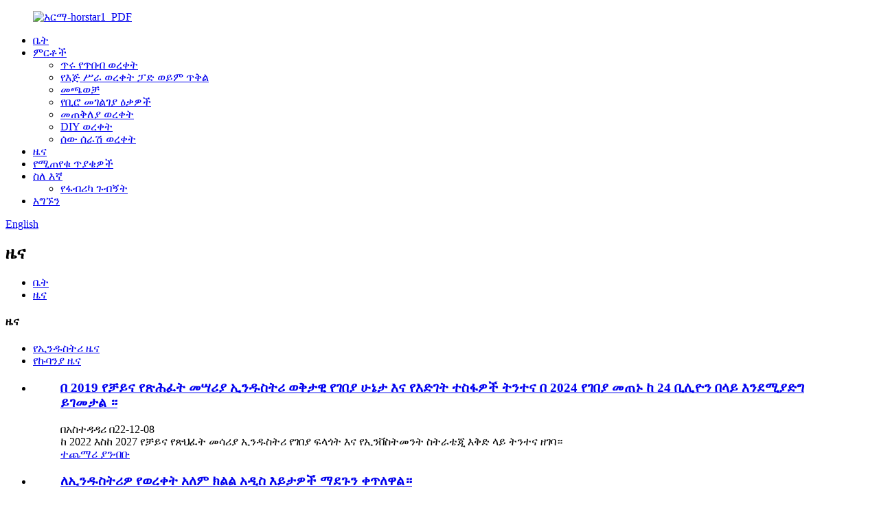

--- FILE ---
content_type: text/html
request_url: http://am.horstarco.com/news/
body_size: 7536
content:
<!DOCTYPE html> <html dir="ltr" lang="am"> <head> <meta http-equiv="Content-Type" content="text/html; charset=UTF-8" /> <!-- Google tag (gtag.js) --> <script async src="https://www.googletagmanager.com/gtag/js?id=G-BZF449DZ6Y"></script> <script>
  window.dataLayer = window.dataLayer || [];
  function gtag(){dataLayer.push(arguments);}
  gtag('js', new Date());

  gtag('config', 'G-BZF449DZ6Y');
</script>  <title>ዜና</title> <meta name="viewport" content="width=device-width,initial-scale=1,minimum-scale=1,maximum-scale=1,user-scalable=no"> <link rel="apple-touch-icon-precomposed" href=""> <meta name="format-detection" content="telephone=no"> <meta name="apple-mobile-web-app-capable" content="yes"> <meta name="apple-mobile-web-app-status-bar-style" content="black"> <link href="//cdn.globalso.com/horstarco/style/global/style.css" rel="stylesheet"> <link href="//cdn.globalso.com/horstarco/style/public/public.css" rel="stylesheet">  <link rel="shortcut icon" href="//cdn.globalso.com/horstarco/logo-horstar1_PDF1.png" /> <link rel="canonical" href="https://www.horstarco.com/news/" /> <link href="//cdn.globalso.com/hide_search.css" rel="stylesheet"/><link href="//www.horstarco.com/style/am.html.css" rel="stylesheet"/></head> <body> <div class="container">    <!-- web_head start -->       <header class="web_head index_web_head">          <section class="head_layer">             <div class="layout">                <figure class="logo"> <a href="/">			<img src="//cdn.globalso.com/horstarco/logo-horstar1_PDF2.png" alt="አርማ-horstar1_PDF"> 				</a></figure>                <nav class="nav_wrap">                   <ul class="head_nav">                      <li><a href="/">ቤት</a></li> <li><a href="/products/">ምርቶች</a> <ul class="sub-menu"> 	<li><a href="/fine-art-paper/">ጥሩ የጥበብ ወረቀት</a></li> 	<li><a href="/craftwork-paper-pad-or-pack/">የእጅ ሥራ ወረቀት ፓድ ወይም ጥቅል</a></li> 	<li><a href="/toy/">መጫወቻ</a></li> 	<li><a href="/office-supplies/">የቢሮ መገልገያ ዕቃዎች</a></li> 	<li><a href="/wrapping-paper/">መጠቅለያ ወረቀት</a></li> 	<li><a href="/diy-paper/">DIY ወረቀት</a></li> 	<li><a href="/synthetic-paper/">ሰው ሰራሽ ወረቀት</a></li> </ul> </li> <li class="nav-current"><a href="/news/">ዜና</a></li> <li><a href="/faqs/">የሚጠየቁ ጥያቄዎች</a></li> <li><a href="/about-us/">ስለ እኛ</a> <ul class="sub-menu"> 	<li><a href="/factory-tour/">የፋብሪካ ጉብኝት</a></li> </ul> </li> <li><a href="/contact-us/">አግኙን</a></li>                   </ul>                </nav>                <div class="head_right">                   <b id="btn-search" class="btn--search"></b>                      <div class="change-language ensemble">   <div class="change-language-info">     <div class="change-language-title medium-title">        <div class="language-flag language-flag-en"><a href="https://www.horstarco.com/"><b class="country-flag"></b><span>English</span> </a></div>        <b class="language-icon"></b>      </div> 	<div class="change-language-cont sub-content">         <div class="empty"></div>     </div>   </div> </div> <!--theme260-->               </div>             </div>          </section>       </header>       <!--// web_head end -->  <!-- sys_sub_head -->     <section class="sys_sub_head">                 <div class="sub_head_cont" style="background-image: url(//cdn.globalso.com/horstarco/349846136.jpg)">                   <div class="layout">           <h1 class="sub_head_title">ዜና</h1>         </div>       </div>       <div class="path_bar">         <div class="layout">           <ul>             <li> <a itemprop="breadcrumb" href="/">ቤት</a></li><li> <a href="#">ዜና</a></li>           </ul>         </div>       </div>     </section>       <section class="web_main page_main">   <div class="layout">     <aside class="aside">   <section class="aside-wrap">     <section class="side-widget">     <div class="side-tit-bar">       <h4 class="side-tit">ዜና</h4>     </div>     <ul class="side-cate">       <li><a href="/news_catalog/industry-news/">የኢንዱስትሪ ዜና</a></li> <li><a href="/news_catalog/company-news/">የኩባንያ ዜና</a></li>     </ul>   </section>       </section> </aside>    <section class="main">       <div class="blog_list">                 <ul>                     <li class="blog-item">             <figure class="item-wrap">                             <figcaption class="item-info">                 <h3 class="item-title"><a href="/news/analysis-on-the-current-market-situation-and-development-prospects-of-chinas-stationery-industry-in-2019-it-is-estimated-that-the-market-size-will-grow-by-more-than-24-billion-in-2024/">በ 2019 የቻይና የጽሕፈት መሣሪያ ኢንዱስትሪ ወቅታዊ የገበያ ሁኔታ እና የእድገት ተስፋዎች ትንተና በ 2024 የገበያ መጠኑ ከ 24 ቢሊዮን በላይ እንደሚያድግ ይገመታል ።</a></h3>                 <time>በአስተዳዳሪ በ22-12-08</time>                 <div class="item-detail">ከ 2022 እስከ 2027 የቻይና የጽህፈት መሳሪያ ኢንዱስትሪ የገበያ ፍላጎት እና የኢንቨስትመንት ስትራቴጂ እቅድ ላይ ትንተና ዘገባ።</div>                 <a href="/news/analysis-on-the-current-market-situation-and-development-prospects-of-chinas-stationery-industry-in-2019-it-is-estimated-that-the-market-size-will-grow-by-more-than-24-billion-in-2024/" class="item-more">ተጨማሪ ያንብቡ</a> </figcaption>             </figure>           </li>                     <li class="blog-item">             <figure class="item-wrap">                             <figcaption class="item-info">                 <h3 class="item-title"><a href="/news/new-perspectives-for-your-industry-paperworld-range-continues-to-develop/">ለኢንዱስትሪዎ የወረቀት አለም ክልል አዲስ እይታዎች ማደጉን ቀጥለዋል።</a></h3>                 <time>በአስተዳዳሪ በ22-12-08</time>                 <div class="item-detail">የቤት እና የቢሮ ፣ የአኗኗር ዘይቤ እና ስራ ጥምረት በአሁኑ ጊዜ አኗኗራችንን እና በከፍተኛ ደረጃ እየሰራን ነው።እነዚህ እድገቶች ከመቼውም ጊዜ በበለጠ በኑሮ እና በመስራት ላይ እየታዩ ሲሆን ከዚህ ቀደም የተለዩ አካባቢዎች ወደ...</div>                 <a href="/news/new-perspectives-for-your-industry-paperworld-range-continues-to-develop/" class="item-more">ተጨማሪ ያንብቡ</a> </figcaption>             </figure>           </li>                     <li class="blog-item">             <figure class="item-wrap">                             <figcaption class="item-info">                 <h3 class="item-title"><a href="/news/import-and-export-of-paper-paper-products-and-pulp-in-january-2022/">በጃንዋሪ 2022 የወረቀት፣ የወረቀት ምርቶች እና የጥራጥሬ ምርቶች ማስመጣት እና ወደ ውጭ መላክ</a></h3>                 <time>በአስተዳዳሪ በ22-12-08</time>                 <div class="item-detail">በጃንዋሪ 2022 የቻይና የወረቀት እና የወረቀት ምርቶች ከውጭ የሚገቡት የወረቀት ምርቶች ማሸግ ከወረቀት እና ከፓልፕ የተሰሩ የሸቀጦች ማሸጊያዎችን እንደ ዋና ጥሬ ዕቃዎች ያመለክታል።ከፍተኛ ጥንካሬ፣ ዝቅተኛ የእርጥበት መጠን፣ ዝቅተኛ የመተላለፊያ ችሎታ፣ ምንም ዝገት እና የተወሰነ ዋት...</div>                 <a href="/news/import-and-export-of-paper-paper-products-and-pulp-in-january-2022/" class="item-more">ተጨማሪ ያንብቡ</a> </figcaption>             </figure>           </li>                   </ul>         <div class="page_bar">         <div class="pages"></div>       </div>       </div>            </section>   </div> </section>        <!-- web_footer start -->       <footer class="web_footer">          <div class="foot_service">             <div class="layout">                <div class="foot_items flex_row">                   <nav class="foot_item">                      <div class="foot_item_hd">                         <h2 class="title">ተገናኝ</h2>                      </div>                      <div class="foot_item_bd">                         <ul class="foot_contact_list">                                                                <li class="contact_item">                   <div class="contact_txt">                      <span class="item_label">ነፃ ምክክር</span>                     <span class="item_val">0086-136070466662</span>                   </div>                 </li> 				  				                <li class="contact_item clear">                   <div class="contact_txt">                     <span class="item_label">አድራሻ</span>                     <span class="item_val">#2-4616 Tulip Mansion፣ No.188 Hongcheng Road፣ Qingyunpu District፣ Nanchang፣ Jiangxi፣ China</span>                   </div>                 </li> 								 				                <li class="contact_item">                   <div class="contact_txt">                     <span class="item_label">ኢሜል</span>                     <span class="item_val"><a href="mailto:horstar@163.com">horstar@163.com</a></span>                   </div>                 </li> 				                        </ul>                      </div>                   </nav>                   <nav class="foot_item">                      <div class="foot_item_hd">                         <h2 class="title">የድርጅቱ ህይወት ታሪክ</h2>                      </div>                      <div class="foot_item_bd">                         <ul class="foot_txt_list">                            <li><a href="/about-us/">ስለ እኛ</a></li> <li><a href="/faqs/">የሚጠየቁ ጥያቄዎች</a></li> <li><a href="/contact-us/">አግኙን</a></li>                         </ul>                         <ul class="foot_sns">                            		<li><a target="_blank" href=""><img src="//cdn.globalso.com/horstarco/sns01.png" alt="sns01"></a></li> 			<li><a target="_blank" href=""><img src="//cdn.globalso.com/horstarco/sns02.png" alt="sns02"></a></li> 			<li><a target="_blank" href=""><img src="//cdn.globalso.com/horstarco/sns03.png" alt="sns03"></a></li> 			<li><a target="_blank" href=""><img src="//cdn.globalso.com/horstarco/sns04.png" alt="sns04"></a></li> 	                        </ul>                      </div>                                        </nav>                   <nav class="foot_item">                      <div class="foot_item_hd">                         <div class="foot_logo">	<img src="//cdn.globalso.com/horstarco/logo-horstar1_PDF2.png" alt="አርማ-horstar1_PDF"> 	 </div>                      </div>                      <div class="foot_item_bd">                                                  <div class="copyright">© የቅጂ መብት - 2010-2023: ሁሉም መብቶች የተጠበቁ ናቸው. -  ,  ,  ,  ,  ,  ,                 <script type="text/javascript" src="//www.globalso.site/livechat.js"></script></div>                      </div>                                        </nav>                </div>             </div>          </div>       </footer>          <!--// web_footer end -->     <!--// container end --> <aside class="scrollsidebar" id="scrollsidebar">   <div class="side_content">     <div class="side_list">       <header class="hd"><img src="//cdn.globalso.com/title_pic.png" alt="የመስመር ላይ Inuiry"/></header>       <div class="cont">         <li><a class="email" href="javascript:">ኢሜል ላክ</a></li>                                       </div>                   <div class="side_title"><a  class="close_btn"><span>x</span></a></div>     </div>   </div>   <div class="show_btn"></div> </aside> <div class="inquiry-pop-bd">   <div class="inquiry-pop"> <i class="ico-close-pop" onclick="hideMsgPop();"></i>     <script type="text/javascript" src="//www.globalso.site/form.js"></script>   </div> </div> </div>   <div class="web-search"> <b id="btn-search-close" class="btn--search-close"></b>     <div style=" width:100%">       <div class="head-search">         <form action="/search.php" method="get">           <input class="search-ipt" name="s" placeholder="Start Typing..." /> 		  <input type="hidden" name="cat" value="490"/>           <input class="search-btn" type="submit" value="" />           <span class="search-attr">ለመፈለግ አስገባን ወይም ESCን ለመዝጋት ይንኩ።</span>         </form>       </div>     </div>   </div> <script type="text/javascript" src="//cdn.globalso.com/horstarco/style/global/js/jquery.min.js"></script>  <script type="text/javascript" src="//cdn.globalso.com/horstarco/style/global/js/common.js"></script> <script type="text/javascript" src="//cdn.globalso.com/horstarco/style/public/public.js"></script>   <script type="text/javascript">

if(typeof jQuery == 'undefined' || typeof jQuery.fn.on == 'undefined') {
	document.write('<script src="https://www.horstarco.com/wp-content/plugins/bb-plugin/js/jquery.js"><\/script>');
	document.write('<script src="https://www.horstarco.com/wp-content/plugins/bb-plugin/js/jquery.migrate.min.js"><\/script>');
}

</script><ul class="prisna-wp-translate-seo" id="prisna-translator-seo"><li class="language-flag language-flag-en"><a href="https://www.horstarco.com/news/" title="English" target="_blank"><b class="country-flag"></b><span>English</span></a></li><li class="language-flag language-flag-fr"><a href="http://fr.horstarco.com/news/" title="French" target="_blank"><b class="country-flag"></b><span>French</span></a></li><li class="language-flag language-flag-de"><a href="http://de.horstarco.com/news/" title="German" target="_blank"><b class="country-flag"></b><span>German</span></a></li><li class="language-flag language-flag-pt"><a href="http://pt.horstarco.com/news/" title="Portuguese" target="_blank"><b class="country-flag"></b><span>Portuguese</span></a></li><li class="language-flag language-flag-es"><a href="http://es.horstarco.com/news/" title="Spanish" target="_blank"><b class="country-flag"></b><span>Spanish</span></a></li><li class="language-flag language-flag-ru"><a href="http://ru.horstarco.com/news/" title="Russian" target="_blank"><b class="country-flag"></b><span>Russian</span></a></li><li class="language-flag language-flag-ja"><a href="http://ja.horstarco.com/news/" title="Japanese" target="_blank"><b class="country-flag"></b><span>Japanese</span></a></li><li class="language-flag language-flag-ko"><a href="http://ko.horstarco.com/news/" title="Korean" target="_blank"><b class="country-flag"></b><span>Korean</span></a></li><li class="language-flag language-flag-ar"><a href="http://ar.horstarco.com/news/" title="Arabic" target="_blank"><b class="country-flag"></b><span>Arabic</span></a></li><li class="language-flag language-flag-ga"><a href="http://ga.horstarco.com/news/" title="Irish" target="_blank"><b class="country-flag"></b><span>Irish</span></a></li><li class="language-flag language-flag-el"><a href="http://el.horstarco.com/news/" title="Greek" target="_blank"><b class="country-flag"></b><span>Greek</span></a></li><li class="language-flag language-flag-tr"><a href="http://tr.horstarco.com/news/" title="Turkish" target="_blank"><b class="country-flag"></b><span>Turkish</span></a></li><li class="language-flag language-flag-it"><a href="http://it.horstarco.com/news/" title="Italian" target="_blank"><b class="country-flag"></b><span>Italian</span></a></li><li class="language-flag language-flag-da"><a href="http://da.horstarco.com/news/" title="Danish" target="_blank"><b class="country-flag"></b><span>Danish</span></a></li><li class="language-flag language-flag-ro"><a href="http://ro.horstarco.com/news/" title="Romanian" target="_blank"><b class="country-flag"></b><span>Romanian</span></a></li><li class="language-flag language-flag-id"><a href="http://id.horstarco.com/news/" title="Indonesian" target="_blank"><b class="country-flag"></b><span>Indonesian</span></a></li><li class="language-flag language-flag-cs"><a href="http://cs.horstarco.com/news/" title="Czech" target="_blank"><b class="country-flag"></b><span>Czech</span></a></li><li class="language-flag language-flag-af"><a href="http://af.horstarco.com/news/" title="Afrikaans" target="_blank"><b class="country-flag"></b><span>Afrikaans</span></a></li><li class="language-flag language-flag-sv"><a href="http://sv.horstarco.com/news/" title="Swedish" target="_blank"><b class="country-flag"></b><span>Swedish</span></a></li><li class="language-flag language-flag-pl"><a href="http://pl.horstarco.com/news/" title="Polish" target="_blank"><b class="country-flag"></b><span>Polish</span></a></li><li class="language-flag language-flag-eu"><a href="http://eu.horstarco.com/news/" title="Basque" target="_blank"><b class="country-flag"></b><span>Basque</span></a></li><li class="language-flag language-flag-ca"><a href="http://ca.horstarco.com/news/" title="Catalan" target="_blank"><b class="country-flag"></b><span>Catalan</span></a></li><li class="language-flag language-flag-eo"><a href="http://eo.horstarco.com/news/" title="Esperanto" target="_blank"><b class="country-flag"></b><span>Esperanto</span></a></li><li class="language-flag language-flag-hi"><a href="http://hi.horstarco.com/news/" title="Hindi" target="_blank"><b class="country-flag"></b><span>Hindi</span></a></li><li class="language-flag language-flag-lo"><a href="http://lo.horstarco.com/news/" title="Lao" target="_blank"><b class="country-flag"></b><span>Lao</span></a></li><li class="language-flag language-flag-sq"><a href="http://sq.horstarco.com/news/" title="Albanian" target="_blank"><b class="country-flag"></b><span>Albanian</span></a></li><li class="language-flag language-flag-am"><a href="http://am.horstarco.com/news/" title="Amharic" target="_blank"><b class="country-flag"></b><span>Amharic</span></a></li><li class="language-flag language-flag-hy"><a href="http://hy.horstarco.com/news/" title="Armenian" target="_blank"><b class="country-flag"></b><span>Armenian</span></a></li><li class="language-flag language-flag-az"><a href="http://az.horstarco.com/news/" title="Azerbaijani" target="_blank"><b class="country-flag"></b><span>Azerbaijani</span></a></li><li class="language-flag language-flag-be"><a href="http://be.horstarco.com/news/" title="Belarusian" target="_blank"><b class="country-flag"></b><span>Belarusian</span></a></li><li class="language-flag language-flag-bn"><a href="http://bn.horstarco.com/news/" title="Bengali" target="_blank"><b class="country-flag"></b><span>Bengali</span></a></li><li class="language-flag language-flag-bs"><a href="http://bs.horstarco.com/news/" title="Bosnian" target="_blank"><b class="country-flag"></b><span>Bosnian</span></a></li><li class="language-flag language-flag-bg"><a href="http://bg.horstarco.com/news/" title="Bulgarian" target="_blank"><b class="country-flag"></b><span>Bulgarian</span></a></li><li class="language-flag language-flag-ceb"><a href="http://ceb.horstarco.com/news/" title="Cebuano" target="_blank"><b class="country-flag"></b><span>Cebuano</span></a></li><li class="language-flag language-flag-ny"><a href="http://ny.horstarco.com/news/" title="Chichewa" target="_blank"><b class="country-flag"></b><span>Chichewa</span></a></li><li class="language-flag language-flag-co"><a href="http://co.horstarco.com/news/" title="Corsican" target="_blank"><b class="country-flag"></b><span>Corsican</span></a></li><li class="language-flag language-flag-hr"><a href="http://hr.horstarco.com/news/" title="Croatian" target="_blank"><b class="country-flag"></b><span>Croatian</span></a></li><li class="language-flag language-flag-nl"><a href="http://nl.horstarco.com/news/" title="Dutch" target="_blank"><b class="country-flag"></b><span>Dutch</span></a></li><li class="language-flag language-flag-et"><a href="http://et.horstarco.com/news/" title="Estonian" target="_blank"><b class="country-flag"></b><span>Estonian</span></a></li><li class="language-flag language-flag-tl"><a href="http://tl.horstarco.com/news/" title="Filipino" target="_blank"><b class="country-flag"></b><span>Filipino</span></a></li><li class="language-flag language-flag-fi"><a href="http://fi.horstarco.com/news/" title="Finnish" target="_blank"><b class="country-flag"></b><span>Finnish</span></a></li><li class="language-flag language-flag-fy"><a href="http://fy.horstarco.com/news/" title="Frisian" target="_blank"><b class="country-flag"></b><span>Frisian</span></a></li><li class="language-flag language-flag-gl"><a href="http://gl.horstarco.com/news/" title="Galician" target="_blank"><b class="country-flag"></b><span>Galician</span></a></li><li class="language-flag language-flag-ka"><a href="http://ka.horstarco.com/news/" title="Georgian" target="_blank"><b class="country-flag"></b><span>Georgian</span></a></li><li class="language-flag language-flag-gu"><a href="http://gu.horstarco.com/news/" title="Gujarati" target="_blank"><b class="country-flag"></b><span>Gujarati</span></a></li><li class="language-flag language-flag-ht"><a href="http://ht.horstarco.com/news/" title="Haitian" target="_blank"><b class="country-flag"></b><span>Haitian</span></a></li><li class="language-flag language-flag-ha"><a href="http://ha.horstarco.com/news/" title="Hausa" target="_blank"><b class="country-flag"></b><span>Hausa</span></a></li><li class="language-flag language-flag-haw"><a href="http://haw.horstarco.com/news/" title="Hawaiian" target="_blank"><b class="country-flag"></b><span>Hawaiian</span></a></li><li class="language-flag language-flag-iw"><a href="http://iw.horstarco.com/news/" title="Hebrew" target="_blank"><b class="country-flag"></b><span>Hebrew</span></a></li><li class="language-flag language-flag-hmn"><a href="http://hmn.horstarco.com/news/" title="Hmong" target="_blank"><b class="country-flag"></b><span>Hmong</span></a></li><li class="language-flag language-flag-hu"><a href="http://hu.horstarco.com/news/" title="Hungarian" target="_blank"><b class="country-flag"></b><span>Hungarian</span></a></li><li class="language-flag language-flag-is"><a href="http://is.horstarco.com/news/" title="Icelandic" target="_blank"><b class="country-flag"></b><span>Icelandic</span></a></li><li class="language-flag language-flag-ig"><a href="http://ig.horstarco.com/news/" title="Igbo" target="_blank"><b class="country-flag"></b><span>Igbo</span></a></li><li class="language-flag language-flag-jw"><a href="http://jw.horstarco.com/news/" title="Javanese" target="_blank"><b class="country-flag"></b><span>Javanese</span></a></li><li class="language-flag language-flag-kn"><a href="http://kn.horstarco.com/news/" title="Kannada" target="_blank"><b class="country-flag"></b><span>Kannada</span></a></li><li class="language-flag language-flag-kk"><a href="http://kk.horstarco.com/news/" title="Kazakh" target="_blank"><b class="country-flag"></b><span>Kazakh</span></a></li><li class="language-flag language-flag-km"><a href="http://km.horstarco.com/news/" title="Khmer" target="_blank"><b class="country-flag"></b><span>Khmer</span></a></li><li class="language-flag language-flag-ku"><a href="http://ku.horstarco.com/news/" title="Kurdish" target="_blank"><b class="country-flag"></b><span>Kurdish</span></a></li><li class="language-flag language-flag-ky"><a href="http://ky.horstarco.com/news/" title="Kyrgyz" target="_blank"><b class="country-flag"></b><span>Kyrgyz</span></a></li><li class="language-flag language-flag-la"><a href="http://la.horstarco.com/news/" title="Latin" target="_blank"><b class="country-flag"></b><span>Latin</span></a></li><li class="language-flag language-flag-lv"><a href="http://lv.horstarco.com/news/" title="Latvian" target="_blank"><b class="country-flag"></b><span>Latvian</span></a></li><li class="language-flag language-flag-lt"><a href="http://lt.horstarco.com/news/" title="Lithuanian" target="_blank"><b class="country-flag"></b><span>Lithuanian</span></a></li><li class="language-flag language-flag-lb"><a href="http://lb.horstarco.com/news/" title="Luxembou.." target="_blank"><b class="country-flag"></b><span>Luxembou..</span></a></li><li class="language-flag language-flag-mk"><a href="http://mk.horstarco.com/news/" title="Macedonian" target="_blank"><b class="country-flag"></b><span>Macedonian</span></a></li><li class="language-flag language-flag-mg"><a href="http://mg.horstarco.com/news/" title="Malagasy" target="_blank"><b class="country-flag"></b><span>Malagasy</span></a></li><li class="language-flag language-flag-ms"><a href="http://ms.horstarco.com/news/" title="Malay" target="_blank"><b class="country-flag"></b><span>Malay</span></a></li><li class="language-flag language-flag-ml"><a href="http://ml.horstarco.com/news/" title="Malayalam" target="_blank"><b class="country-flag"></b><span>Malayalam</span></a></li><li class="language-flag language-flag-mt"><a href="http://mt.horstarco.com/news/" title="Maltese" target="_blank"><b class="country-flag"></b><span>Maltese</span></a></li><li class="language-flag language-flag-mi"><a href="http://mi.horstarco.com/news/" title="Maori" target="_blank"><b class="country-flag"></b><span>Maori</span></a></li><li class="language-flag language-flag-mr"><a href="http://mr.horstarco.com/news/" title="Marathi" target="_blank"><b class="country-flag"></b><span>Marathi</span></a></li><li class="language-flag language-flag-mn"><a href="http://mn.horstarco.com/news/" title="Mongolian" target="_blank"><b class="country-flag"></b><span>Mongolian</span></a></li><li class="language-flag language-flag-my"><a href="http://my.horstarco.com/news/" title="Burmese" target="_blank"><b class="country-flag"></b><span>Burmese</span></a></li><li class="language-flag language-flag-ne"><a href="http://ne.horstarco.com/news/" title="Nepali" target="_blank"><b class="country-flag"></b><span>Nepali</span></a></li><li class="language-flag language-flag-no"><a href="http://no.horstarco.com/news/" title="Norwegian" target="_blank"><b class="country-flag"></b><span>Norwegian</span></a></li><li class="language-flag language-flag-ps"><a href="http://ps.horstarco.com/news/" title="Pashto" target="_blank"><b class="country-flag"></b><span>Pashto</span></a></li><li class="language-flag language-flag-fa"><a href="http://fa.horstarco.com/news/" title="Persian" target="_blank"><b class="country-flag"></b><span>Persian</span></a></li><li class="language-flag language-flag-pa"><a href="http://pa.horstarco.com/news/" title="Punjabi" target="_blank"><b class="country-flag"></b><span>Punjabi</span></a></li><li class="language-flag language-flag-sr"><a href="http://sr.horstarco.com/news/" title="Serbian" target="_blank"><b class="country-flag"></b><span>Serbian</span></a></li><li class="language-flag language-flag-st"><a href="http://st.horstarco.com/news/" title="Sesotho" target="_blank"><b class="country-flag"></b><span>Sesotho</span></a></li><li class="language-flag language-flag-si"><a href="http://si.horstarco.com/news/" title="Sinhala" target="_blank"><b class="country-flag"></b><span>Sinhala</span></a></li><li class="language-flag language-flag-sk"><a href="http://sk.horstarco.com/news/" title="Slovak" target="_blank"><b class="country-flag"></b><span>Slovak</span></a></li><li class="language-flag language-flag-sl"><a href="http://sl.horstarco.com/news/" title="Slovenian" target="_blank"><b class="country-flag"></b><span>Slovenian</span></a></li><li class="language-flag language-flag-so"><a href="http://so.horstarco.com/news/" title="Somali" target="_blank"><b class="country-flag"></b><span>Somali</span></a></li><li class="language-flag language-flag-sm"><a href="http://sm.horstarco.com/news/" title="Samoan" target="_blank"><b class="country-flag"></b><span>Samoan</span></a></li><li class="language-flag language-flag-gd"><a href="http://gd.horstarco.com/news/" title="Scots Gaelic" target="_blank"><b class="country-flag"></b><span>Scots Gaelic</span></a></li><li class="language-flag language-flag-sn"><a href="http://sn.horstarco.com/news/" title="Shona" target="_blank"><b class="country-flag"></b><span>Shona</span></a></li><li class="language-flag language-flag-sd"><a href="http://sd.horstarco.com/news/" title="Sindhi" target="_blank"><b class="country-flag"></b><span>Sindhi</span></a></li><li class="language-flag language-flag-su"><a href="http://su.horstarco.com/news/" title="Sundanese" target="_blank"><b class="country-flag"></b><span>Sundanese</span></a></li><li class="language-flag language-flag-sw"><a href="http://sw.horstarco.com/news/" title="Swahili" target="_blank"><b class="country-flag"></b><span>Swahili</span></a></li><li class="language-flag language-flag-tg"><a href="http://tg.horstarco.com/news/" title="Tajik" target="_blank"><b class="country-flag"></b><span>Tajik</span></a></li><li class="language-flag language-flag-ta"><a href="http://ta.horstarco.com/news/" title="Tamil" target="_blank"><b class="country-flag"></b><span>Tamil</span></a></li><li class="language-flag language-flag-te"><a href="http://te.horstarco.com/news/" title="Telugu" target="_blank"><b class="country-flag"></b><span>Telugu</span></a></li><li class="language-flag language-flag-th"><a href="http://th.horstarco.com/news/" title="Thai" target="_blank"><b class="country-flag"></b><span>Thai</span></a></li><li class="language-flag language-flag-uk"><a href="http://uk.horstarco.com/news/" title="Ukrainian" target="_blank"><b class="country-flag"></b><span>Ukrainian</span></a></li><li class="language-flag language-flag-ur"><a href="http://ur.horstarco.com/news/" title="Urdu" target="_blank"><b class="country-flag"></b><span>Urdu</span></a></li><li class="language-flag language-flag-uz"><a href="http://uz.horstarco.com/news/" title="Uzbek" target="_blank"><b class="country-flag"></b><span>Uzbek</span></a></li><li class="language-flag language-flag-vi"><a href="http://vi.horstarco.com/news/" title="Vietnamese" target="_blank"><b class="country-flag"></b><span>Vietnamese</span></a></li><li class="language-flag language-flag-cy"><a href="http://cy.horstarco.com/news/" title="Welsh" target="_blank"><b class="country-flag"></b><span>Welsh</span></a></li><li class="language-flag language-flag-xh"><a href="http://xh.horstarco.com/news/" title="Xhosa" target="_blank"><b class="country-flag"></b><span>Xhosa</span></a></li><li class="language-flag language-flag-yi"><a href="http://yi.horstarco.com/news/" title="Yiddish" target="_blank"><b class="country-flag"></b><span>Yiddish</span></a></li><li class="language-flag language-flag-yo"><a href="http://yo.horstarco.com/news/" title="Yoruba" target="_blank"><b class="country-flag"></b><span>Yoruba</span></a></li><li class="language-flag language-flag-zu"><a href="http://zu.horstarco.com/news/" title="Zulu" target="_blank"><b class="country-flag"></b><span>Zulu</span></a></li><li class="language-flag language-flag-rw"><a href="http://rw.horstarco.com/news/" title="Kinyarwanda" target="_blank"><b class="country-flag"></b><span>Kinyarwanda</span></a></li><li class="language-flag language-flag-tt"><a href="http://tt.horstarco.com/news/" title="Tatar" target="_blank"><b class="country-flag"></b><span>Tatar</span></a></li><li class="language-flag language-flag-or"><a href="http://or.horstarco.com/news/" title="Oriya" target="_blank"><b class="country-flag"></b><span>Oriya</span></a></li><li class="language-flag language-flag-tk"><a href="http://tk.horstarco.com/news/" title="Turkmen" target="_blank"><b class="country-flag"></b><span>Turkmen</span></a></li><li class="language-flag language-flag-ug"><a href="http://ug.horstarco.com/news/" title="Uyghur" target="_blank"><b class="country-flag"></b><span>Uyghur</span></a></li></ul><link rel='stylesheet' id='fl-builder-layout-1627-css'  href='https://www.horstarco.com/uploads/bb-plugin/cache/1627-layout.css?ver=67140086c63d4bf08776cb41b10829ff' type='text/css' media='all' /> <link rel='stylesheet' id='fl-builder-layout-1622-css'  href='https://www.horstarco.com/uploads/bb-plugin/cache/1622-layout-partial.css?ver=e837cdb9a326d2fb4d8120bba3c85cb3' type='text/css' media='all' /> <link rel='stylesheet' id='fl-builder-layout-1613-css'  href='https://www.horstarco.com/uploads/bb-plugin/cache/1613-layout-partial.css?ver=7c06071e8dfe4b9df7afd25581e8a41a' type='text/css' media='all' />   <script type='text/javascript' src='https://www.horstarco.com/uploads/bb-plugin/cache/1627-layout.js?ver=67140086c63d4bf08776cb41b10829ff'></script>    <script>
function getCookie(name) {
    var arg = name + "=";
    var alen = arg.length;
    var clen = document.cookie.length;
    var i = 0;
    while (i < clen) {
        var j = i + alen;
        if (document.cookie.substring(i, j) == arg) return getCookieVal(j);
        i = document.cookie.indexOf(" ", i) + 1;
        if (i == 0) break;
    }
    return null;
}
function setCookie(name, value) {
    var expDate = new Date();
    var argv = setCookie.arguments;
    var argc = setCookie.arguments.length;
    var expires = (argc > 2) ? argv[2] : null;
    var path = (argc > 3) ? argv[3] : null;
    var domain = (argc > 4) ? argv[4] : null;
    var secure = (argc > 5) ? argv[5] : false;
    if (expires != null) {
        expDate.setTime(expDate.getTime() + expires);
    }
    document.cookie = name + "=" + escape(value) + ((expires == null) ? "": ("; expires=" + expDate.toUTCString())) + ((path == null) ? "": ("; path=" + path)) + ((domain == null) ? "": ("; domain=" + domain)) + ((secure == true) ? "; secure": "");
}
function getCookieVal(offset) {
    var endstr = document.cookie.indexOf(";", offset);
    if (endstr == -1) endstr = document.cookie.length;
    return unescape(document.cookie.substring(offset, endstr));
}

var firstshow = 0;
var cfstatshowcookie = getCookie('easyiit_stats');
if (cfstatshowcookie != 1) {
    a = new Date();
    h = a.getHours();
    m = a.getMinutes();
    s = a.getSeconds();
    sparetime = 1000 * 60 * 60 * 24 * 1 - (h * 3600 + m * 60 + s) * 1000 - 1;
    setCookie('easyiit_stats', 1, sparetime, '/');
    firstshow = 1;
}
if (!navigator.cookieEnabled) {
    firstshow = 0;
}
var referrer = escape(document.referrer);
var currweb = escape(location.href);
var screenwidth = screen.width;
var screenheight = screen.height;
var screencolordepth = screen.colorDepth;
$(function($){
   $.get("https://www.horstarco.com/statistic.php", { action:'stats_init', assort:0, referrer:referrer, currweb:currweb , firstshow:firstshow ,screenwidth:screenwidth, screenheight: screenheight, screencolordepth: screencolordepth, ranstr: Math.random()},function(data){}, "json");
			
});
</script>     </body> </html><!-- Globalso Cache file was created in 0.52451610565186 seconds, on 24-02-23 17:41:21 -->

--- FILE ---
content_type: text/css
request_url: https://www.horstarco.com/uploads/bb-plugin/cache/1622-layout-partial.css?ver=e837cdb9a326d2fb4d8120bba3c85cb3
body_size: 220
content:
 .fl-node-63917cb8d3c35 > .fl-row-content-wrap {padding-top:0px;padding-right:0px;padding-bottom:0px;padding-left:0px;} .fl-node-63917b5802a0a > .fl-row-content-wrap {padding-top:0px;padding-right:0px;padding-bottom:0px;padding-left:0px;}.fl-node-63917cb8d631e {width: 100%;}.fl-node-63917b5802def {width: 100%;}.fl-node-63917b5802f1c {width: 100%;}

--- FILE ---
content_type: text/css
request_url: https://www.horstarco.com/uploads/bb-plugin/cache/1613-layout-partial.css?ver=7c06071e8dfe4b9df7afd25581e8a41a
body_size: 289
content:
 .fl-node-63917b6d6ffc6 > .fl-row-content-wrap {padding-top:0px;padding-right:0px;padding-bottom:0px;padding-left:0px;} .fl-node-63917b8f654aa > .fl-row-content-wrap {padding-top:0px;padding-right:0px;padding-bottom:0px;padding-left:0px;} .fl-node-63917bf7213d6 > .fl-row-content-wrap {padding-top:0px;padding-right:0px;padding-bottom:0px;padding-left:0px;} .fl-node-63917c3b8e975 > .fl-row-content-wrap {padding-top:0px;padding-right:0px;padding-bottom:0px;padding-left:0px;} .fl-node-6374b27e064a3 > .fl-row-content-wrap {padding-top:0px;padding-right:0px;padding-bottom:0px;padding-left:0px;} .fl-node-63917b5802a0a > .fl-row-content-wrap {padding-top:0px;padding-right:0px;padding-bottom:0px;padding-left:0px;}.fl-node-63917b6d703ef {width: 100%;}.fl-node-63917b6d704a4 {width: 50%;}.fl-node-63917b6d7051d {width: 50%;}.fl-node-63917b8f65928 {width: 100%;}.fl-node-63917b8f659a1 {width: 50%;}.fl-node-63917b8f65a18 {width: 50%;}.fl-node-63917bf72185e {width: 100%;}.fl-node-63917bf7218d6 {width: 50%;}.fl-node-63917bf721950 {width: 50%;}.fl-node-63917c3b8ee84 {width: 100%;}.fl-node-63917c3b8ef74 {width: 50%;}.fl-node-63917c3b8efec {width: 50%;}.fl-node-6374b27e072a1 {width: 100%;}.fl-node-63917b3331034 {width: 50%;}.fl-node-63917b3331077 {width: 50%;}.fl-node-63917b5802def {width: 100%;}.fl-node-63917b5802f1c {width: 50%;}.fl-node-63917b6726505 {width: 50%;}.fl-node-63917bc69a66f .fl-separator {border-top:2px solid #0a0a0a;filter: alpha(opacity = 100);opacity: 1;width: 10%;max-width: 100%;margin: auto;} .fl-node-63917bc69a66f > .fl-module-content {margin-top:0px;}.fl-node-63917c3b8eefd .fl-separator {border-top:2px solid #0a0a0a;filter: alpha(opacity = 100);opacity: 1;width: 10%;max-width: 100%;margin: auto;} .fl-node-63917c3b8eefd > .fl-module-content {margin-top:0px;}.fl-node-63917bdf07dea .fl-separator {border-top:2px solid #0a0a0a;filter: alpha(opacity = 100);opacity: 1;width: 10%;max-width: 100%;margin: auto;} .fl-node-63917bdf07dea > .fl-module-content {margin-top:0px;}